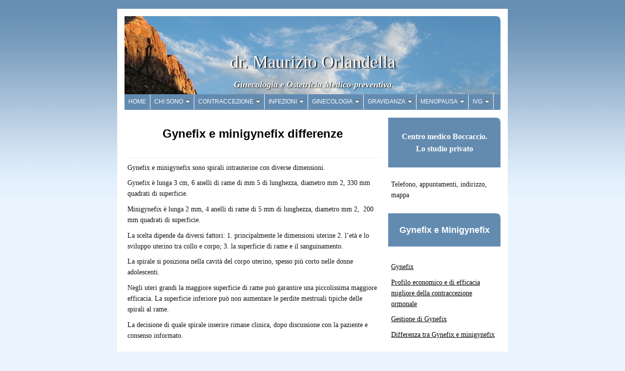

--- FILE ---
content_type: text/html
request_url: http://www.drorlandella.it/gynefix/gynefix-e-minigynefix-diffe.html
body_size: 4675
content:
<!DOCTYPE html>
<html xmlns="http://www.w3.org/1999/xhtml" xml:lang="it" lang="it">
	<head>
		<meta charset="utf-8" />
		<meta http-equiv="X-UA-Compatible" content="IE=edge" />
				<title>Gynefix e minigynefix differenze | dr. Maurizio Orlandella | Maurizio Orlandella</title>
		<meta name="author" content="Maurizio Orlandella" />
		<meta name="keywords" content="Gynefix, Minigynefix, Spirale al rame, Dispositivo intrauterino, Impianto uterino, Contraccezione" />
		<meta name="description" content="Le Gynefix hanno due dimensioni per essere applicate anche in uteri molto piccoli." />
		<meta name="robots" content="all" />
		<meta name="generator" content="Sandvox 2.10.8" />
		<meta name="viewport" content="width=800" />
		<link rel="canonical" href="http://www.drorlandella.it/gynefix/gynefix-e-minigynefix-diffe.html" />
		
		<link rel="stylesheet" type="text/css" href="../_Resources/ddsmoothmenu.css" />
		<link rel="stylesheet" type="text/css" href="../sandvox_EarthandSky_blue/main.css" title="Earth &amp; Sky Blue" />
		<!--
		Photo credits for this website's design: <http://www.drorlandella.it/sandvox_EarthandSky_blue/Credits.rtf>
		Licensing for this website's design:     <http://www.drorlandella.it/sandvox_EarthandSky_blue/License.rtf>
		-->
		
	</head>
	<body class="sandvox has-page-title allow-sidebar no-custom-banner no-navigation no-IR" id="www_drorlandella_it" >
				<div id="page-container">
			<div id="page">
				<div id="page-top" class="no-logo has-title has-tagline">
					<div id="title">
						<h1 class="title in"><a href="../"><span class="in"><span style="color: rgb(253, 254, 254); font-family: Avenir; font-size: 36px; font-weight: normal;">dr. Maurizio Orlandella</span></span></a></h1>
						<p id="tagline"><span class="in"><span style="color: rgb(253, 254, 254); font-size: 18px; font-family: Avenir;"><strong>Ginecologia e Ostetricia Medico-preventiva</strong></span></span></p>
					</div><!-- title -->
					<div id="sitemenu-container">
						<div id="sitemenu">
							<h2 class="hidden">Navigazione nel sito<a href="#page-content" rel="nofollow">[Salta]</a></h2>
							<div id="sitemenu-content">
								<ul>
									<li class="i1 o"><a href="../" title="Home"><span class="in">Home</span></a></li>
									<li class="i2 e hasSubmenu"><a href="../chi-sono/" title="Chi sono"><span class="in">Chi sono</span></a>
										<ul>
											<li class="i1 o"><a href="../chi-sono/cura-e-presa-in-carico.html" title="Cura e presa in carico"><span class="in">Cura e presa in carico</span></a></li>
											<li class="i2 e"><a href="../chi-sono/visita-ginecologica.html" title="Visita ginecologica medico preventiva.Istruzioni per l'uso"><span class="in">Visita ginecologica medico preventiva.Istruzioni per l'uso</span></a></li>
											<li class="i3 o"><a href="../chi-sono/elenco-prevenzione-donna.html" title="Prevenzione donna per età e condizione"><span class="in">Prevenzione donna per età e condizione</span></a></li>
											<li class="i4 e"><a href="../chi-sono/olismo-il-filo-di-arianna.html" title="Olismo: il filo di Arianna"><span class="in">Olismo: il filo di Arianna</span></a></li>
											<li class="i5 o"><a href="../chi-sono/diritti-sessuali-riprodut.html" title="Diritti sessuali e riproduttivi. IPPF"><span class="in">Diritti sessuali e riproduttivi. IPPF</span></a></li>
											<li class="i6 e"><a href="../chi-sono/lavventura-cgil.html" title="L'avventura CGIL"><span class="in">L'avventura CGIL</span></a></li>
											<li class="i7 o last-item last"><a href="../chi-sono/per-i-consultori-e-la-salut.html" title="Per i consultori e la salute riproduttiva"><span class="in">Per i consultori e la salute riproduttiva</span></a></li>
										</ul>
									</li>
									<li class="i3 o hasSubmenu"><a href="../contraccezione/" title="Contraccezione"><span class="in">Contraccezione</span></a>
										<ul>
											<li class="i1 o"><a href="../contraccezione/come-assumere-la-pillola.html" title="Come assumere la pillola"><span class="in">Come assumere la pillola</span></a></li>
											<li class="i2 e"><a href="../contraccezione/contraccezione-perche.html" title="Contraccezione, perché?"><span class="in">Contraccezione, perché?</span></a></li>
											<li class="i3 o"><a href="../contraccezione/pillola-estro-progestinica.html" title="Pillola EP estro-progestinica"><span class="in">Pillola EP estro-progestinica</span></a></li>
											<li class="i4 e"><a href="../contraccezione/cerotto-contraccettivo-ep.html" title="Cerotto contraccettivo EP"><span class="in">Cerotto contraccettivo EP</span></a></li>
											<li class="i5 o"><a href="../contraccezione/pillola-progestinica.html" title="Pillola progestinica"><span class="in">Pillola progestinica</span></a></li>
											<li class="i6 e"><a href="../contraccezione/gynefix-e-minigynefix-spira.html" title="Gynefix e miniGynefix, spirale flessibile al rame"><span class="in">Gynefix e miniGynefix, spirale flessibile al rame</span></a></li>
											<li class="i7 o"><a href="../contraccezione/spirale-rigida-al-rame.html" title="Spirale rigida al rame"><span class="in">Spirale rigida al rame</span></a></li>
											<li class="i8 e"><a href="../contraccezione/sistema-intrauterino-al.html" title="Sistema intrauterino al progestinico LNG"><span class="in">Sistema intrauterino al progestinico LNG</span></a></li>
											<li class="i9 o"><a href="../contraccezione/impianto-sottocutaneo-proge.html" title="Impianto sottocutaneo progestinico"><span class="in">Impianto sottocutaneo progestinico</span></a></li>
											<li class="i10 e"><a href="../contraccezione/progestinico-iniettabile.html" title="Progestinico iniettabile"><span class="in">Progestinico iniettabile</span></a></li>
											<li class="i11 o"><a href="../contraccezione/sterilizzazione-tubatica.html" title="Sterilizzazione tubarica"><span class="in">Sterilizzazione tubarica</span></a></li>
											<li class="i12 e"><a href="../contraccezione/sterilizzazione-maschile.html" title="Sterilizzazione maschile"><span class="in">Sterilizzazione maschile</span></a></li>
											<li class="i13 o"><a href="../contraccezione/preservativo-maschile-2.html" title="Preservativo maschile"><span class="in">Preservativo maschile</span></a></li>
											<li class="i14 e"><a href="../contraccezione/preservativo-femminile-2.html" title="Preservativo femminile"><span class="in">Preservativo femminile</span></a></li>
											<li class="i15 o"><a href="../contraccezione/contraccezione-demergenza.html" title="Contraccezione d’emergenza"><span class="in">Contraccezione d’emergenza</span></a></li>
											<li class="i16 e"><a href="../contraccezione/gynefix.html" title="Gynefix"><span class="in">Gynefix</span></a></li>
											<li class="i17 o"><a href="../contraccezione/spirali-intrauterine-le.html" title="Spirali intrauterine: le differenze"><span class="in">Spirali intrauterine: le differenze</span></a></li>
											<li class="i18 e last-item last"><a href="../contraccezione/museo-spirali/" title="Museo spirali"><span class="in">Museo spirali</span></a></li>
										</ul>
									</li>
									<li class="i4 e hasSubmenu"><a href="../infezioni/" title="Infezioni"><span class="in">Infezioni</span></a>
										<ul>
											<li class="i1 o"><a href="../infezioni/maggiori-rischi-per-la.html" title="Maggiori rischi per la donna"><span class="in">Maggiori rischi per la donna</span></a></li>
											<li class="i2 e"><a href="../infezioni/passaporto-sessuale.html" title="Passaporto sessuale"><span class="in">Passaporto sessuale</span></a></li>
											<li class="i3 o"><a href="../infezioni/chlamydia.html" title="Chlamydia"><span class="in">Chlamydia</span></a></li>
											<li class="i4 e"><a href="../infezioni/faq-chlamydia.html" title="FAQ Chlamydia"><span class="in">FAQ Chlamydia</span></a></li>
											<li class="i5 o"><a href="../infezioni/chlamydia-faq-1.html" title="Chlamydia FAQ 1"><span class="in">Chlamydia FAQ 1</span></a></li>
											<li class="i6 e"><a href="../infezioni/chlamydia-faq-2.html" title="Chlamydia FAQ 2"><span class="in">Chlamydia FAQ 2</span></a></li>
											<li class="i7 o"><a href="../infezioni/chlamydia-faq-3.html" title="Chlamydia FAQ 3"><span class="in">Chlamydia FAQ 3</span></a></li>
											<li class="i8 e"><a href="../infezioni/chlamydia-faq-4.html" title="Chlamydia FAQ 4"><span class="in">Chlamydia FAQ 4</span></a></li>
											<li class="i9 o"><a href="../infezioni/chlamydia-faq-5.html" title="Chlamydia FAQ 5"><span class="in">Chlamydia FAQ 5</span></a></li>
											<li class="i10 e"><a href="../infezioni/chlamydia-faq-6.html" title="Chlamydia FAQ 6"><span class="in">Chlamydia FAQ 6</span></a></li>
											<li class="i11 o"><a href="../infezioni/chlamydia-faq-8.html" title="Chlamydia FAQ 8"><span class="in">Chlamydia FAQ 8</span></a></li>
											<li class="i12 e"><a href="../infezioni/chlamydia-faq-9.html" title="Chlamydia FAQ 9"><span class="in">Chlamydia FAQ 9</span></a></li>
											<li class="i13 o"><a href="../infezioni/chlamydia-faq-10.html" title="Chlamydia FAQ 10"><span class="in">Chlamydia FAQ 10</span></a></li>
											<li class="i14 e"><a href="../infezioni/chlamydia-faq-11.html" title="Chlamydia FAQ 11"><span class="in">Chlamydia FAQ 11</span></a></li>
											<li class="i15 o last-item last"><a href="../infezioni/chlamydia-faq-12.html" title="Chlamydia FAQ 12"><span class="in">Chlamydia FAQ 12</span></a></li>
										</ul>
									</li>
									<li class="i5 o hasSubmenu"><a href="../ginecologia/" title="Ginecologia"><span class="in">Ginecologia</span></a>
										<ul>
											<li class="i1 o"><a href="../ginecologia/incontinenza-urinaria.html" title="Incontinenza urinaria"><span class="in">Incontinenza urinaria</span></a></li>
											<li class="i2 e"><a href="../ginecologia/no-isterectomia.html" title="No Isterectomia"><span class="in">No Isterectomia</span></a></li>
											<li class="i3 o"><a href="../ginecologia/semeiotica-perineale-e.html" title="Semeiotica perineale e addominale"><span class="in">Semeiotica perineale e addominale</span></a></li>
											<li class="i4 e"><a href="../ginecologia/riflessioni-sullendometrios.html" title="Riflessioni sull'endometriosi"><span class="in">Riflessioni sull'endometriosi</span></a></li>
											<li class="i5 o"><a href="../ginecologia/sindrome-dellovaio-policist.html" title="Sindrome dell’ovaio policistico"><span class="in">Sindrome dell’ovaio policistico</span></a></li>
											<li class="i6 e"><a href="../ginecologia/fibromi-uterini.html" title="Fibromi uterini"><span class="in">Fibromi uterini</span></a></li>
											<li class="i7 o"><a href="../ginecologia/esmya-nuova-terapia-medica.html" title="Esmya nuova terapia medica per i fibromi"><span class="in">Esmya nuova terapia medica per i fibromi</span></a></li>
											<li class="i8 e"><a href="../ginecologia/prevenzione-oncologica.html" title="Prevenzione oncologica femminile"><span class="in">Prevenzione oncologica femminile</span></a></li>
											<li class="i9 o"><a href="../ginecologia/hpv-come-si-prende-quali.html" title="HPV come si prende quali conseguenze"><span class="in">HPV come si prende quali conseguenze</span></a></li>
											<li class="i10 e last-item last"><a href="../ginecologia/pap-test-hpv.html" title="HPV, Pap test, test HPV, perché e quando"><span class="in">HPV, Pap test, test HPV, perché e quando</span></a></li>
										</ul>
									</li>
									<li class="i6 e hasSubmenu"><a href="../gravidanza/" title="Gravidanza"><span class="in">Gravidanza</span></a>
										<ul>
											<li class="i1 o"><a href="../gravidanza/30-domande-per-la-prima.html" title="30 domande per la prima visita in gravidanza"><span class="in">30 domande per la prima visita in gravidanza</span></a></li>
											<li class="i2 e"><a href="../gravidanza/acido-folico-preconcezional.html" title="Acido folico preconcezionale"><span class="in">Acido folico preconcezionale</span></a></li>
											<li class="i3 o"><a href="../gravidanza/diagnosi-prenatale.html" title="Diagnosi prenatale"><span class="in">Diagnosi prenatale</span></a></li>
											<li class="i4 e"><a href="../gravidanza/nausea-e-vomito-in-gravidan.html" title="Nausea e vomito in gravidanza"><span class="in">Nausea e vomito in gravidanza</span></a></li>
											<li class="i5 o"><a href="../gravidanza/aborto-spontaneo.html" title="Aborto spontaneo"><span class="in">Aborto spontaneo</span></a></li>
											<li class="i6 e"><a href="../gravidanza/tiroide-e-gravidanza.html" title="Tiroide e gravidanza"><span class="in">Tiroide e gravidanza</span></a></li>
											<li class="i7 o"><a href="../gravidanza/omega-3-purificato-e-acido.html" title="Omega 3 purificato e acido folico"><span class="in">Omega 3 purificato e acido folico</span></a></li>
											<li class="i8 e last-item last"><a href="../gravidanza/allattamento.html" title="Allattamento"><span class="in">Allattamento</span></a></li>
										</ul>
									</li>
									<li class="i7 o hasSubmenu"><a href="../menopausa/" title="Menopausa"><span class="in">Menopausa</span></a>
										<ul>
											<li class="i1 o"><a href="../menopausa/atrofia-vaginale.html" title="Secchezza e Atrofia vaginale"><span class="in">Secchezza e Atrofia vaginale</span></a></li>
											<li class="i2 e"><a href="../menopausa/disturbi-genito-urinari.html" title="Disturbi genito-urinari. Questionario"><span class="in">Disturbi genito-urinari. Questionario</span></a></li>
											<li class="i3 o"><a href="../menopausa/atrofia-vaginale-e-attivita.html" title="Atrofia vaginale e attività sessuale"><span class="in">Atrofia vaginale e attività sessuale</span></a></li>
											<li class="i4 e"><a href="../menopausa/riflessioni-sulla-terapia.html" title="Riflessioni sulla terapia ormonale"><span class="in">Riflessioni sulla terapia ormonale</span></a></li>
											<li class="i5 o"><a href="../menopausa/menopausa-precoce.html" title="Menopausa precoce"><span class="in">Menopausa precoce</span></a></li>
											<li class="i6 e"><a href="../menopausa/terapia-ormonale-della.html" title="Terapia ormonale della menopausa: no ictus"><span class="in">Terapia ormonale della menopausa: no ictus</span></a></li>
											<li class="i7 o last-item last"><a href="../menopausa/sudorazioni-e-coronaropatie.html" title="Sudorazioni e coronaropatie"><span class="in">Sudorazioni e coronaropatie</span></a></li>
										</ul>
									</li>
									<li class="i8 e last-item last hasSubmenu"><a href="../aborto-volontario/" title="Aborto volontario"><span class="in">IVG</span></a>
										<ul>
											<li class="i1 o last-item last"><a href="../aborto-volontario/IVG-no-psic.html" title="Aborto volontario?Non problemi di salute mentale"><span class="in">Aborto volontario?Non problemi di salute mentale</span></a></li>
										</ul>
									</li>
								</ul>
							</div> <!-- /sitemenu-content -->
						</div> <!-- /sitemenu -->
					</div> <!-- sitemenu-container -->
				</div> <!-- page-top -->
				<div class="clear below-page-top"></div>
				<div id="page-content" class="no-navigation">
					<div id="sidebar-container">
						<div id="sidebar">
							<div id="sidebar-top"></div>
							<div id="sidebar-content">
								<h3 class="hidden">Barra laterale<a rel="nofollow" href="#main">[Salta]</a></h3>
								<div class="pagelet titled i1 o">
									<h4 style="text-align:center;" class="title pagelet-title"><span class="in"><span style="font-size: 16px; font-family: Damascus; color: rgb(253, 254, 254);"><br />Centro medico Boccaccio.<br />Lo studio privato<br /><br /></span></span></h4>
									<div class="pagelet-body">
										<div class="RichTextElement">
											<div>
												<p><span style="font-size: 14px; font-family: Avenir-Book;"><br />Telefono, appuntamenti, indirizzo, mappa</span></p>
												
											</div>
										</div>
									</div>
								</div>
								<div class="pagelet titled i2 e last-item">
									<h4 style="text-align:center;" class="title pagelet-title"><span class="in"><br /><span style="font-size: 18px; font-family: Helvetica;">Gynefix e Minigynefix</span><br /><br /></span></h4>
									<div class="pagelet-body">
										<div class="RichTextElement">
											<div>
												<p><br /></p><p><a href="./" style="font-family: Avenir-Book; font-size: 14px;">Gynefix</a></p><p><span style="font-family: Avenir-Book; font-size: 14px;"><a href="gynefix-i-costi.html">Profilo economico e di efficacia migliore della contraccezione ormonale</a></span></p><p><span style="font-family: Avenir-Book; font-size: 14px;"><a href="gestione-di-gynefix.html">Gestione di Gynefix</a></span></p><p><span style="font-family: Avenir-Book; font-size: 14px;"><a href="gynefix-e-minigynefix-diffe.html">Differenza tra Gynefix e minigynefix</a></span></p>
												
											</div>
										</div>
									</div>
								</div>
							</div> <!-- sidebar-content -->
							<div id="sidebar-bottom"></div>
						</div> <!-- sidebar -->
					</div> <!-- sidebar-container -->
					<div id="main">
						<div id="main-top"></div>
						<div id="main-content">
							<h2 style="text-align:center;" class="title"><span class="in"><br /><span style="font-size: 24px; font-family: Helvetica; color: rgb(0, 0, 0);">Gynefix e minigynefix differenze</span><br /><br /></span></h2>
							<div class="article">
								<div class="article-content">
									<div class="RichTextElement">
										<div><p><span style="font-family: Avenir-Light; font-size: 14px;">Gynefix e minigynefix sono spirali intrauterine con diverse dimensioni.</span></p><p><span style="font-family: Avenir-Light; font-size: 14px;">Gynefix è lunga 3 cm, 6 anelli di rame di mm 5 di lunghezza, diametro mm 2, 330 mm quadrati di superficie.</span></p><p><span style="font-family: Avenir-Light; font-size: 14px;">Minigynefix è lunga 2 mm, 4 anelli di rame di 5 mm di lunghezza, diametro mm 2,  200 mm quadrati di superficie.</span></p><p><span style="font-family: Avenir-Light; font-size: 14px;">La scelta dipende da diversi fattori: 1. principalmente le dimensioni uterine 2. l’età e lo sviluppo uterino tra collo e corpo; 3. la superficie di rame e il sanguinamento.</span></p><p><span style="font-family: Avenir-Light; font-size: 14px;">La spirale si posiziona nella cavità del corpo uterino, spesso più corto nelle donne adolescenti.</span></p><p><span style="font-family: Avenir-Light; font-size: 14px;">Negli uteri grandi la maggiore superficie di rame può garantire una piccolissima maggiore efficacia. La superficie inferiore può non aumentare le perdite mestruali tipiche delle spirali al rame.</span></p><p><span style="font-family: Avenir-Light; font-size: 14px;">La decisione di quale spirale inserire rimane clinica, dopo discussione con la paziente e consenso informato.</span></p><p><span style="font-family: Avenir-Light; font-size: 14px;"><br /></span></p></div>
									</div>
								</div> <!-- /article-content -->
								<div class="article-info">
									<div class="timestamp in"><span class="in">22 mag 2016, 21:24</span></div>
								</div> <!-- /article-info -->
							</div> <!-- /article -->
						</div> <!-- main-content -->
						<div id="main-bottom"></div>
					</div> <!-- main -->
				</div> <!-- content -->
				<div class="clear below-content"></div>
				<div id="page-bottom">
					<div id="page-bottom-contents">
						<div>© Maurizio Orlandella 2014</div>
						<div class="hidden"> <a rel="nofollow" href="#title">[Torna all'inizio]</a></div>
					</div>
				</div> <!-- page-bottom -->
			</div> <!-- container -->
			<div id="extraDiv1"><span></span></div><div id="extraDiv2"><span></span></div><div id="extraDiv3"><span></span></div><div id="extraDiv4"><span></span></div><div id="extraDiv5"><span></span></div><div id="extraDiv6"><span></span></div>
		</div> <!-- specific body type -->
		<script src="//ajax.aspnetcdn.com/ajax/jQuery/jquery-1.9.1.min.js"></script>
		<script>
		if (typeof jQuery === 'undefined') document.write('<scr'+'ipt src="../_Resources/jquery-1.9.1.min.js"></scr'+'ipt>');
		</script>
		<script id="ddsmoothmenu" src="../_Resources/ddsmoothmenu.js">
			/***********************************************
			* Smooth Navigational Menu- (c) Dynamic Drive DHTML code library (www.dynamicdrive.com)
			* This notice MUST stay intact for legal use
			* Visit Dynamic Drive at http://www.dynamicdrive.com/ for full source code
			***********************************************/</script>
		<script>
		ddsmoothmenu.arrowimages = {down:['downarrowclass', '../_Resources/down.gif', 23], right:['rightarrowclass', '../_Resources/right.gif']}
		ddsmoothmenu.init({ mainmenuid: 'sitemenu-content',orientation:'h', classname:'ddsmoothmenu',contentsource:'markup'})
		</script>
		
	</body>
</html>

--- FILE ---
content_type: text/css
request_url: http://www.drorlandella.it/sandvox_EarthandSky_blue/main.css
body_size: 4059
content:
@charset "UTF-8";

/*
   css Copyright © 2005-2012 Karelia Software. All rights reserved.
   css released under Creative Commons License  - http://creativecommons.org/licenses/by-sa/2.5/
   All associated graphics belong to their respective owners and are licensed separately.
*/

/* IE7 hacks */

*:first-child+html .gridItem img {
	position:relative;
	top:0px;
}

*:first-child+html .gridItem h3 {
	position:relative;
	top:0px;
}

/* Navigation arrows */
div.text-navigation { text-align:center; margin-bottom:1em;}
div.text-navigation div { display:inline; margin:0px 0.5em; }
.collection-navigation .disabled-navigation { text-indent:-5000px; }

/* 2.0 wrap compatibility. 2.0-compatible designs can further adjust these if they need */
.wide { display:block; }

.narrow.left {   /* Some designs won't respect without !important */
    float:left!important;
    clear:left!important;
}
.narrow.right {
    float:right!important;
    clear:right!important;
}

.wide.left   .graphic, img.wide.left,   .wide.left video,   .wide.left audio   { display:block; margin-left:0px; margin-right:auto; }
.wide.center .graphic, img.wide.center, .wide.center video, .wide.center audio { display:block; margin-left:auto; margin-right:auto; }
.wide.right  .graphic, img.wide.right,  .wide.right video,  .wide.right audio  { display:block; margin-left:auto; margin-right:0px; }


.ImageElement.left, .AudioElement.left { text-align:left; }
.ImageElement.center, .AudioElement.center { text-align:center; }
.ImageElement.right, .AudioElement.right { text-align:right; }

/* Captions should align themselves with the graphic */
.graphic-container.left .caption { text-align:left; }
.graphic-container.center .caption { text-align:center; }
.graphic-container.right .caption { text-align:right; }

/* Inline iframes need to display as a block to layout right */
.graphic iframe { display:block; }

/* Pagelet photo grids should be generally be auto width (some 1.x designs hardcoded an exact width) */
.pagelet .photogrid-index { width:auto; }

/* For content like amazon which forces white background. Design SHOULD set color for A tag and text color. */
.whiteBackground
{
	background-color:white;
}

.article-info
{
	margin-bottom:1em;
}

/* Firefox reduce dotted lines on links */
.photo-navigation a:focus, .replaced a:focus {overflow:hidden;}

/* Disqus correction to prevent overflow scroll bars in some designs */
#dsq-content { overflow:hidden; }
#dsq-content .dsq-auth-header { width: auto!important; }
#dsq-content .dsq-by { margin: 4px 6px 0px 0px; }
#dsq-content .dsq-by a, #dsq-content .dsq-by a:hover { border: 0px none; }
#dsq-content h3 { margin:0px; }

/* Site menus. Don't wrap the top level items, and wrap sub-menu items normaly. */
#sitemenu-content ul li span.in { white-space:nowrap;}
* html #sitemenu-content ul li span.in {white-space: normal}
*:first-child+html #sitemenu-content ul li span.in {white-space: normal}
#sitemenu-content ul ul li span.in {white-space: normal}
#sitemenu-content span.in { position: relative; }

body { word-wrap:break-word; }

/* Make sure scaled-down images look good in IE */
img { -ms-interpolation-mode: bicubic; }

.photogrid-index-bottom { clear:left; }

/* 
   css Copyright © 2005-2012 Karelia Software. All rights reserved.
   css released under Creative Commons License 
        - http://creativecommons.org/licenses/by-sa/2.5/ 
   All associated graphics belong to their respective owners 
        and are licensed separately. 
*/


/*
GLOBAL

Try to define style properties as globally as possible. E.g. the basic font setting should be right there for the body element
*/


* { 
	margin:0px;
	padding:0px;
}

body {
	font-family: Georgia, Palatino, Times, "Times New Roman", serif;
	font-size: 76%; /* as recommended in CSS guide */
	color:#111;
	line-height:1.6;
}

/* sans-serif font for headings & sitemenu */
#sitemenu, h2, h3, h4, h5, h6, #title p, .collection-navigation {
	font-family: Helvetica, Arial, sans-serif;
}

h5, h6 {
	font-size: 100%;
	margin-bottom: 0.8em;
}

img {
	border:0px #000 none;
}

.article p, .pagelet p {
	margin-bottom: 0.8em;
}


#page {
	width:770px;
	margin:18px auto;
	padding:15px;
	background: #fff;
}

#page-top {
	background: url(Sky.jpeg) center top no-repeat;
}

#title {
	background: transparent url(corner-topright.png) top right no-repeat;
	overflow: hidden;
	position: relative;
	height:160px;
	text-align:center;
	color: #fff;
}

.has-logo h1, .has-logo #title p  {
	margin-right:210px;
	width:525px;
}

* html #title {
	background-image: url(corner-topright.gif);
}


#title h1 {
	position: absolute;
	bottom: 50px;
	left: 20px;
	right: 20px;
	font-size: 240%;
	text-shadow: #000 2px 1px 2px;
	line-height:27px;
}

#title p {
	position: absolute;
	bottom: 6px;
	left: 20px;
	right: 20px;
	font-style: italic;
	text-shadow: #000 1px 1px 2px;
}

#title h1 a {
	color:#fff;
	text-decoration: none;
	display:block;
} 

#title img {
	float: right;
	margin: 16px 8px 0px 12px;
}


ul, ol, dd {
	padding-left:20px;
}

dt {
	font-style: italic;
}


/*
SITEMENU
*/

#sitemenu li{  	
	max-width:770px;
}
#sitemenu-content ul {
	margin:0px 0px 0 0px;
	list-style:none;
	min-height: 2.6em;
	line-height: 2.6em;
/*	overflow:hidden; */
	padding: 0px;
}

#sitemenu-content ul li {
	float: left;
}

#sitemenu-content ul a, 
#sitemenu-content ul .currentPage > .in {
	text-transform: uppercase;
	text-decoration: none;
	color: #fff;
	border-right: 1px solid #fff;
	display: block;
	padding: 0px 8px;
}

#sitemenu-content ul li ul {
	line-height: 1.6em;
	border-color: #fff;
	-webkit-border-top-right-radius: 10px;
	-moz-border-radius-topright: 10px;
	border-top-right-radius: 10px;
}

#sitemenu-content ul li ul li.i1 span.in {
	-webkit-border-top-right-radius: 10px;
	-moz-border-radius-topright: 10px;
	border-top-right-radius: 10px;
}

#sitemenu-content ul ul a, 
#sitemenu-content ul ul .currentPage > .in {
	border: 0px none;
	white-space: normal;
	padding: 0px;
}

#sitemenu-content ul ul .currentPage > .in {
	padding: 5px;
}

#sitemenu-content .currentPage > .in {
	background: #fff;
}

#sitemenu-content a:hover,
#sitemenu-content .currentParent > a {
	background: url(corner-topright.png) top right no-repeat;
}

* html #sitemenu-content a:hover {
	background-image: url(corner-topright.gif);
}

#sitemenu-content ul ul a:hover {
	background-image: none;
}


#sitemenu-content .currentParent > a:hover {
	color: #fff !important;
}

#sitemenu-content ul .submenu-indicator {
	right: -2px;
}


/* 
MAIN PART 
*/
#main-content {
	float: left;
	width: 100%;
}

.article, .general-index, .no-callouts {
	margin-bottom:1em;
	padding:10px 6px 6px;
}

.listing-index {
	margin-bottom: 1em;
	padding: 0px 6px;
}

.general-index .article {
	margin:0px;
	padding:0px;
	border:0px none;
	background:transparent;
	clear:left;
	margin-bottom: 1em;
}

.article-info {
	clear:left;
}


.article-info .timestamp {
	clear:left;
	text-align:right;
	background: #eee url(corner-topright.png) top right no-repeat;
	padding: 1px 0.7em;
	margin: 3px -6px 6px -6px;
}

* html .article-info .timestamp {
	background-image: url(corner-topright.gif);
}


#main h2 {
	font-weight: bold;
	padding:0px 6px;
	border-bottom: 1px solid #eee;
}

/*
SIDEBAR & CALLOUTS
*/
body.allow-sidebar #main {
	margin-right:245px;
	padding-top:1px;
}
#sidebar {
	margin-top:16px;
	width:230px;
	float:right;
}

.pagelet {
	margin-bottom:15px;
	padding:0px 0px 2px 0px;
	overflow:hidden;
}

.pagelet h4 {
	margin:0px 0px 2px 0px;
	color:#fff;
	padding:1px 6px;
}

* html .pagelet h4 {
	background-image: url(corner-topright.gif);
}

.pagelet.bordered {
	border-style: solid;
	border-color: #eee;
	border-width: 0px 0px 1px 1px;
}

.pagelet.bordered h4 {
	border-width: 0px 0px 1px 0px;
}

.pagelet-body {
	margin:0px 6px;
}


.callout {
	width:230px;
	float:left;
	margin: 0px 10px 0px 0px ;
}

.callout .pagelet.bordered {
	margin-left:-1px;
}

.blockquote-container>.pagelet-body, .blockquote-container>.graphic {
	position: relative;
	padding: 10px;
	background: -32px 2px no-repeat;
	background-image: url(QuotationMarks-EarthAndSky.png);
}

.blockquote-container .pagelet-body:after, .blockquote-container .graphic:after {
	display: block;
	position: absolute;
	height: 70px;
	width: 70px;
	bottom: 0px;
	right: 0px;
	content: "";
	background: transparent 45px 27px no-repeat;
	background-image: url(QuotationMarks-EarthAndSky.png);
} 

.blockquote-container blockquote {
	margin: 0px;
	padding: 0px 15px 0px 10px;
	z-index: 100;
	position: relative;
	font-style: italic;
}

/* 
PHOTO GRID PAGE
*/

.photogrid-index {
    text-align: center;
    margin: auto;
    overflow: hidden; /* for IE 5 Mac */
	height:1%; /* for IE 5, 6 Win */
}

.photogrid-index a {
	text-decoration: none;
	padding: 1px 3px;
}
.photogrid-index h3 a:hover {
	text-decoration:underline;
}

.gridItem {
    float: left;
    position:relative;
    width:142px;
    height:180px;	/* room for caption */
	margin:5px;
    padding-top: 10px;
    color:inherit;
    overflow: hidden;
}

body.allow-sidebar .gridItem {
	width: 160px;
}

.gridItem h3 {
    font-weight: normal;
    font-size: 100%;
    line-height: 130%;
    margin: 4px 7px 0px 5px;
	padding: 0px 2px;
    position:absolute;
	top: 140px; /* needs to leave 38px from the bottom of the gridItem */
	width: 128px;
}

body.allow-sidebar .gridItem h3 {
	width:136px;
	margin: 4px 11px 0px 11px; 
}

.gridItem img {
    margin: auto;
    display:block;
    position: absolute;
    top: 0;
    bottom: 40px;
    right: 0;
    left: 0;
}


.gridItem img:hover {
	border-style: double;
}

#sidebar .gridItem{
	margin-left:25px;
}


/*
PHOTO NAVIGATION
*/
.text-navigation #previous-photo, .text-navigation #next-photo, .text-navigation  #photo-list, .text-navigation a, .text-navigation a:hover{
	background:none!important;
	font-weight:bold;
}


.photo-navigation {
	position:relative;
    height: 21px;
    width:200px;
    margin:8px auto 8px auto;
}

.photo-navigation div {
	width:34px;
	height:21px;
	position: absolute;
    text-indent: -5000em;
}

.photo-navigation a {
	border-bottom:none;
	display:block;
	width:100%;
	height:100%;
}

#previous-photo{
    background: url(photo-prev-off.gif) no-repeat;
    left: 42px;
}
#previous-photo a:hover{
    background: url(photo-prev-o.gif) no-repeat;
    left: 42px;
}

#next-photo{
    background: url(photo-next-off.gif) no-repeat 0 0;
    left: 124px; 
}
#next-photo a:hover{
    background: url(photo-next-o.gif) no-repeat 0 0;
    left: 124px; 
}

#photo-list{
    background: url(photo-list-off.gif) no-repeat;
    left: 83px;
}
#photo-list a:hover{
    background: url(photo-list-o.gif) no-repeat;
    left: 83px;
}

.image-controls a {
	border-bottom:none !important;
}

/* IE 6 Hack */
/* Hides from IE5-mac \*/
* html .gridItem img {
	position: relative;
	top:0px;
}

* html .gridItem h3 {
	position: relative;
	top: 0px;
}
/* End hide from IE5-mac */


.collection-navigation {
	font-weight: bold;
}

.collection-navigation a {
	text-decoration: none;
}



/* 
PAGE BOTTOM
*/
#page-bottom {
	margin-top:12px;
	padding: 1px 1em;
	line-height:1.4em;
	background: #eee url(corner-topright.png) top right no-repeat;
	text-align: center;	
}

* html #page-bottom {
	background-image: url(corner-topright.gif);
}


/*
OTHER
*/
.article-thumbnail {
	float:left;
	margin: 5px 10px 5px 0;
}
/* 
SANDVOX INTERNALS
	
these should be present in every style sheet to ensure that certain classes used by Sandvox to hide and clear elements are respected.
Don't change them unless you have very good reason to do so.
*/

.clear {clear: both; height: 0;}
#main .clear {clear:left;}
.hidden {display:none;}
.narrow {float: right; margin:5px 0 5px 10px;}
img.wide {display: block;}
.ImageElement, .VideoElement { text-align:center;}
.contactElement{ padding-top:25px;}
.narrow.left{ margin: 0.3em 0.7em 0.35px 0; }
.narrow.right {	margin: 0.3em 0 0.35em 0.7em; }
.no-page-title .photo-navigation {margin-top:38px;}

@media only screen and (-webkit-min-device-pixel-ratio: 1.5), only screen and (min--moz-device-pixel-ratio: 1.5), only screen and (min-resolution: 240dpi) {
#page-top {
 -webkit-background-size: 800px 160px;
    -moz-background-size: 800px 160px;
      -o-background-size: 800px 160px;
         background-size: 800px 160px;
background-image: url(Sky@2x.jpeg);
}

}

body {
	background: #e9f4ff url(blue/verlauf.png) top left repeat-x;	
}
a, a:active {
	color:#000;
}
a:hover {
	color:#4c7499;
}
#sitemenu-content ul {
	background: #638bb0;
}
#sitemenu-content ul li ul {
	background: #638bb0;	
}
#main h2 {
	color:#638bb0;
}
.pagelet h4 {
	background: #638bb0 url(corner-topright.png) right top no-repeat;
}
.gridItem img {
    border: 1px solid #638bb0;
}
#sitemenu-content .currentPage > .in,
.gridItem h3 {
	color:#638bb0 !important;
}
#previous-photo a {
    background-image: url(blue/photo-prev.gif);
}
#next-photo a {
    background-image: url(blue/photo-next.gif);
}
#photo-list a {
    background-image: url(blue/photo-list.gif);
}

.callout-container, .graphic-container { clear:left; }

